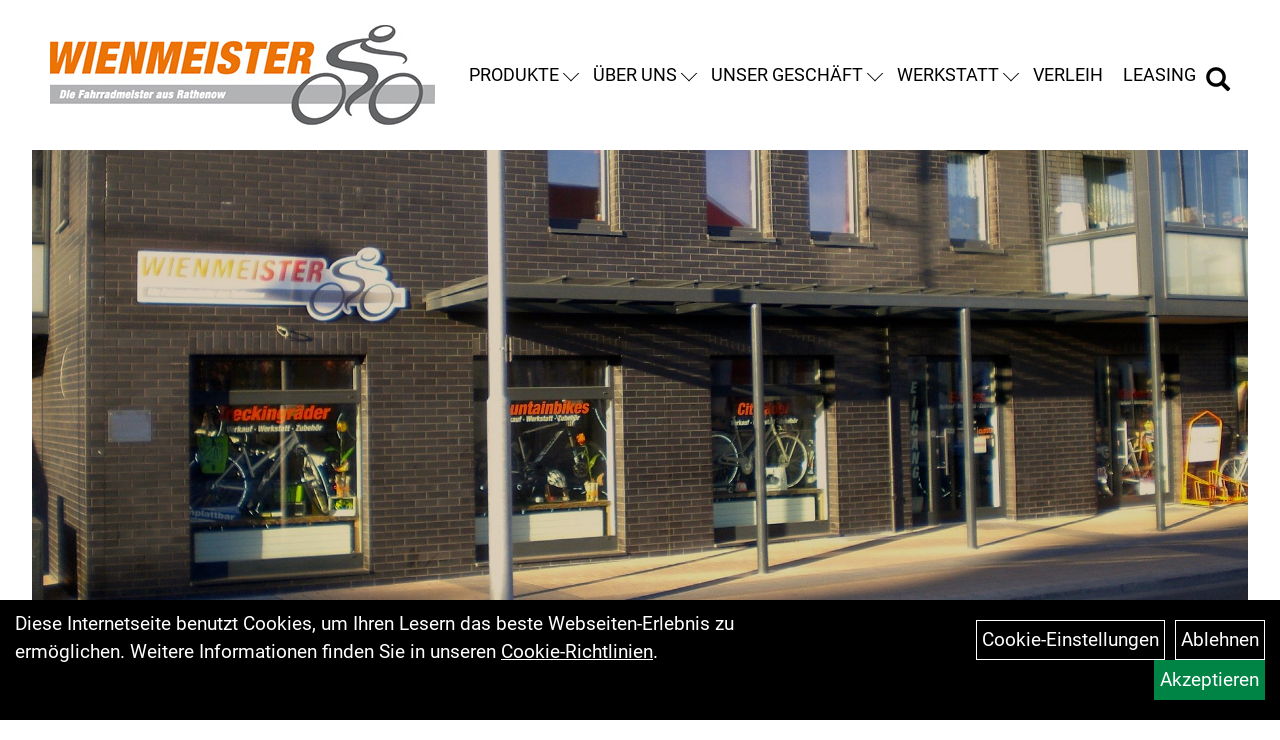

--- FILE ---
content_type: text/html; charset=utf-8
request_url: https://www.wienmeister.de/cms_index.php?cms_selectedKat=5a3391e830f2f
body_size: 4813
content:
<!DOCTYPE html>
<html lang="de">
<head>
	<title>Unser Geschäft - Wienmeister</title>
	<link rel="icon" href="layout/wienmeister-die-fahrradmeister/favicon.ico" type="image/vnd.microsoft.icon">
	<link rel="shortcut icon" href="layout/wienmeister-die-fahrradmeister/favicon.ico" type="image/x-icon" />
	
	<link rel="apple-touch-icon-precomposed" href="layout/wienmeister-die-fahrradmeister/img/app_icon_180x180.png" />
	<meta name="msapplication-TileImage" content="layout/wienmeister-die-fahrradmeister/img/app_icon_270x270.png" />
	<meta http-equiv="X-UA-Compatible" content="IE=edge">
    <meta name="viewport" content="width=device-width, initial-scale=1">
	<base href="https://www.wienmeister.de/" />
	<link rel="canonical" href="https://www.wienmeister.de/cms_index.php?cms_selectedKat=5a3391e830f2f">	
	<meta http-equiv="content-type" content="text/html; charset=utf-8" />
	<meta name="author" content="Sven Wienmeister" />
	<meta name="publisher" content="Sven Wienmeister" />
	<meta name="copyright" content="Sven Wienmeister" />
	<meta name="keywords" content="E-Bike, Ebike, Pedelec, S-Pedelec, Lastenrad, Cargo, Fahrräder, Fahrradzubehör, Zubehör, Fahrradreifen, Fahrradketten, Verkauf, Werkstatt, Service, Verleih, Cityrad, Trekkingrad,  Fahrrad, Elektrorad, Gravel, Rennrad" />
	<meta name="description" content="Homepage  für Fahrräder, Elektrofahrräder, Zubehör, Werkstatt, Service, Ersatzteile, Verleih in D-14712 Rathenow, Berliner Strasse 9a, Tel. +49 3385 510380" />
	<meta name="page-topic" content="Homepage  für Fahrräder, Elektrofahrräder, Zubehör, Werkstatt, Service, Ersatzteile, Verleih in D-14712 Rathenow, Berliner Strasse 9a, Tel. +49 3385 510380" />
	<meta name="abstract" content="Homepage  für Fahrräder, Elektrofahrräder, Zubehör, Werkstatt, Service, Ersatzteile, Verleih in D-14712 Rathenow, Berliner Strasse 9a, Tel. +49 3385 510380" />
	<meta name="classification" content="Homepage  für Fahrräder, Elektrofahrräder, Zubehör, Werkstatt, Service, Ersatzteile, Verleih in D-14712 Rathenow, Berliner Strasse 9a, Tel. +49 3385 510380" />
	<meta name="audience" content="Alle" />
	<meta name="page-type" content="Onlinepräsentation" />
	<meta name="robots" content="INDEX,FOLLOW" />	<meta http-equiv="expires" content="86400" /> <!-- 1 Tag -->
	<meta http-equiv="pragma" content="no-cache" />
	<meta http-equiv="cache-control" content="no-cache" />
	<meta http-equiv="Last-Modified" content="Sun, 25 Jan 2026 10:20:05 CET" /> <!-- heute -->
	<meta http-equiv="Content-language" content="de" />
		<link rel="stylesheet" type="text/css" href="layout/wienmeister-die-fahrradmeister/css/bootstrap-3.3.6-dist/css/bootstrap.min.css" />
	<link rel="stylesheet" type="text/css" href="layout/wienmeister-die-fahrradmeister/css/font-awesome-4.7.0/css/font-awesome.min.css" />
	<link rel="stylesheet" type="text/css" href="layout/wienmeister-die-fahrradmeister/js/jquery-simplyscroll-2.0.05/jquery.simplyscroll.min.css" />
	<link rel="stylesheet" type="text/css" href="layout/wienmeister-die-fahrradmeister/js/camera/css/camera.min.css" />
	<link rel="stylesheet" type="text/css" href="layout/wienmeister-die-fahrradmeister/css/style.min.css" />
	
	<!--<link rel="stylesheet" type="text/css" href="js/fancybox/jquery.fancybox-1.3.4.css" media="screen" />-->


	<!--<link rel="stylesheet" type="text/css" href="bx_styles/bx_styles.css" />-->
	<!-- bxSlider CSS file -->
	<!--<link href="js/bxSlider_4.1.2/jquery.bxslider.css" rel="stylesheet" />
	<link href="css/style.css" rel="stylesheet" type="text/css" />-->

	<!-- HTML5 Shim and Respond.js IE8 support of HTML5 elements and media queries -->
	<!-- WARNING: Respond.js doesn't work if you view the page via file:// -->
	<!--[if lt IE 9]>
	  <script src="js/html5shiv.js"></script>
	  <script src="js/respond.min.js"></script>
	<![endif]-->
	<link rel="stylesheet" type="text/css" href="layout/wienmeister-die-fahrradmeister/css/start.min.css" />
<link rel="stylesheet" type="text/css" href="layout/wienmeister-die-fahrradmeister/css/kategorie.min.css" />
<style type="text/css">
	#inhaltdivstart > div {
		padding : 0px 10% 50px ;
	}
	@media(max-width : 767px){
		#inhaltdivstart > div {
			padding : 0px 10px 30px ;
		}	
	}
</style>
			</head>
<body>
	<div class="backdrop">

	</div>
	<div class="backdrop-content">
		<button type="button" class="close" data-dismiss="modal" aria-label="Schließen">&times;</button>
		<div class="backdrop-content-body">
			
		</div>
	</div>
		<div id="message"></div>
	<a href="#" class="backToTop"><i class="fa fa-chevron-up" aria-hidden="true"></i></a>
	<div class="modal fade" id="myModal">
	  <div class="modal-dialog modal-lg">
		<div class="modal-content">
		  <div class="modal-header">
			<button type="button" class="close" data-dismiss="modal" aria-label="Schließen">&times;</button>
			<h4 class="modal-title"></h4>
		  </div>
		  <div class="modal-body clearfix">
		  </div>
		  <div class="modal-footer">
			<button type="button" class="btn btn-default" data-dismiss="modal">Close</button>
		  </div>
		</div><!-- /.modal-content -->
	  </div><!-- /.modal-dialog -->
	</div><!-- /.modal -->
	
<div class="container-fluid p0 row-offcanvas row-offcanvas-left">
	<div class="col-xs-12 p0" id="allaround">

		<div id="headerdiv" class="flex">
			<!-- <div class="top-nav hidden-xs hidden-sm">
							</div> -->
			<div class="header-main">
				<div>
					<button class="toggle-menu visible-sm visible-xs visible-md" type="button" aria-label="Navigation öffnen">>
						<svg xmlns="http://www.w3.org/2000/svg" viewBox="0 0 30 30" xmlns:xlink="http://www.w3.org/1999/xlink" xml:space="preserve">
							<path xmlns="http://www.w3.org/2000/svg" fill="currentColor" 
								d="M28.5 9h-27C.67 9 0 8.33 0 7.5S.67 6 1.5 6h27a1.5 1.5 0 1 1 0 3zm0 8h-27a1.5 1.5 0 1 1 0-3h27a1.5 1.5 0 0 1 0 3zm0 8h-27a1.5 1.5 0 1 1 0-3h27a1.5 1.5 0 0 1 0 3z">
							</path>
						</svg>
					</button>
					<a class="logo" href="./" title="Wienmeister">
						<img class="img-responsive" src="layout/wienmeister-die-fahrradmeister/img/logo_wienmeister.jpg" title="Wienmeister" alt="Wienmeister" />
					</a>
				</div>
				<div>
										<ul class="ul1 nav navbar-nav p2rp hidden-sm hidden-xs hidden-md" role="list"><li class="dropdown cmsLink1 ">
									<a class="dropdown-toggle " data-toggle="dropdown"  href="#" title="Produkte">Produkte<span class="caret"></span></a>
									<ul class="dropdown-menu cmsSubUl1" role="list">
														<li>
															<a href="https://www.wienmeister.de/Fahrräder.html">
																Fahrräder
															</a>
														</li></ul></li><li class="dropdown cmsLink1 ">
									<a class="dropdown-toggle " data-toggle="dropdown"  href="https://www.wienmeister.de/Unser_Team" title="Über uns">Über uns<span class="caret"></span></a>
									<ul class="dropdown-menu cmsSubUl1" role="list"><li class="cmsSubLi1 ">
														<a class="cmsSubLink" href="https://www.wienmeister.de/Unser_Team" title="Team">Team</a>
														</li><li class="cmsSubLi1 ">
														<a class="" href="https://www.wienmeister.de/anfahrt.php" title="Anfahrt">Anfahrt</a>
														</li></ul></li><li class="dropdown cmsLinkSelected1 ">
									<a class="dropdown-toggle " data-toggle="dropdown"  href="https://www.wienmeister.de/Unser_Geschäft" title="Unser Geschäft">Unser Geschäft<span class="caret"></span></a>
									<ul class="dropdown-menu cmsSubUl1" role="list"><li class="cmsSubLi1 ">
														<a class="cmsSubLink" href="https://www.wienmeister.de/Bezahlung" title="Bezahlung">Bezahlung</a>
														</li><li class="cmsSubLi1 ">
														<a class="cmsSubLink" href="https://www.wienmeister.de/Gutscheine_1" title="Gutscheine">Gutscheine</a>
														</li><li class="cmsSubLi1 ">
														<a class="cmsSubLink" href="https://www.wienmeister.de/Innenansicht" title="Innenansicht">Innenansicht</a>
														</li><li class="cmsSubLi1 ">
														<a class="cmsSubLink" href="https://www.wienmeister.de/Lieferservice" title="Lieferservice">Lieferservice</a>
														</li></ul></li><li class="dropdown cmsLink1 ">
									<a class="dropdown-toggle " data-toggle="dropdown"  href="https://www.wienmeister.de/Werkstatt" title="Werkstatt">Werkstatt<span class="caret"></span></a>
									<ul class="dropdown-menu cmsSubUl1" role="list"><li class="cmsSubLi1 ">
														<a class="cmsSubLink" href="https://www.wienmeister.de/Service" title="Service">Service</a>
														</li></ul></li><li class="cmsLink1 ">
									<a class="" href="https://www.wienmeister.de/Fahrradverleih" title="Verleih">Verleih</a>
									</li><li class="cmsLink1 ">
									<a class="" href="https://www.wienmeister.de/Fahrrad_Leasing" title="Leasing">Leasing</a>
									</li></ul>										
					<div class="suchenBox">
						<a href="suche.php" name="Artikelsuche" aria-label="Artikelsuche"><span class="glyphicon glyphicon-search"></span></a>
					</div>
					
									
				
					
					
					
									</div>
			</div>
		</div>

		
		<div class="emotion-wrapper">
			<img class="emotion_img img-responsive" src="https://www.wienmeister.de/content/images/cms_seiten/5a3391e83191c.jpg" alt="Unser Geschäft" />		</div>
							<div id="maindiv" class="col-xs-12 p0">
				<div id="inhaltdivstart" class="col-xs-12 p0">
							<div class="col-xs-12 pl0">
	<h1 class="blockTitle">
		<span class="heading5">
			Unser Geschäft
		</span>
	</h1>
	<div class="col-xs-12 mt30 p0">
		<p><strong></strong></p>
		Bilder vom Laden
	</div>
</div>
							</div><!-- ENDE INHALT-->
		</div><!-- EDNE Maindiv -->	
		<div id="footer" class="col-xs-12">
			<div class="col-xs-12 pl0 pr0 pt50">
				<div class="col-xs-12 col-sm-6 col-md-6 col-lg-3 mb20">
					<span class="footer_heading lg bold">Kontakt</span>
					<span class="col-xs-12 p0 kontakt-info sm">
						Wienmeister Die Fahrradmeister<br />
						Berliner Strasse 9a<br />
						14712 Rathenow					</span>
					<span class="icon icon_telefon col-xs-12 p0 mt30">Telefon: +49 3385 510380</span>
					<span class="icon icon_mail col-xs-12 p0">Email: post@wienmeister.de</span>
				</div>
				<div class="col-xs-12 col-sm-6 col-md-6 col-lg-3 mb20">
					<span class="footer_heading lg bold">Öffnungszeiten</span>
					<span class="col-xs-12 p0 sm">
						Montag - Donnerstag<br />
09:00 - 18:00 Uhr&nbsp;<br />
<br />
Freitag<br />
09:00 - 16:00 Uhr<br />
<br />
Samstag<br />
Nur nach pers&ouml;nlicher Vereinbarung					</span>
				</div>
				<div class="col-xs-12 col-sm-6 col-md-6 col-lg-3 mb20">
					<span class="footer_heading lg bold">Unser Unternehmen</span>
					<span class="col-xs-12 p0 sm">
						<ul class="ul14 nav nav-stacked col-xs-12" role="list"><li class="cmsLink14 ">
									<a class="" href="https://www.wienmeister.de/kontakt.php" title="Kontakt">Kontakt</a>
									</li><li class="cmsLink14 ">
									<a class="" href="https://www.wienmeister.de/datenschutz.php" title="Datenschutz">Datenschutz</a>
									</li><li class="cmsLink14 ">
									<a class="" href="https://www.wienmeister.de/agb.php" title="AGB">AGB</a>
									</li><li class="cmsLink14 ">
									<a class="" href="https://www.wienmeister.de/batterieentsorgung.php" title="Batterieentsorgung">Batterieentsorgung</a>
									</li><li class="cmsLink14 ">
									<a class="" href="https://www.wienmeister.de/impressum.php" title="Impressum">Impressum</a>
									</li></ul>					</span>
				</div>
				<div class="col-xs-12 col-sm-6 col-md-6 col-lg-3 mb20">
					<span class="footer_heading lg bold">Ihr Einkauf</span>
					<span class="col-xs-12 p0 sm">
						<ul class="ul12 nav nav-stacked col-xs-12" role="list"><li class="cmsLink12 ">
									<a class="" href="https://www.wienmeister.de/sonderangebote.php" title="Sonderangebote">Sonderangebote</a>
									</li></ul>					</span>
				</div>
				<div class="col-xs-12 pl0 pr0">
					<div class="col-xs-12 col-md-6 footer_socialmedia pl20 pr20">
						<ul><li><a href="https://www.instagram.com/wienmeisterdiefahrradmeister" target="_blank" ><img src="userfiles/image/boxen/zuschnitte/images_5207_somcialmedia_4_Image1.png" alt="Instagram"  /></a></li></ul>					</div>
					<div class="col-xs-12 col-md-6 text-right footer_payment pl20 pr20" style="margin-left: auto;">
											</div>
				</div>
			</div>
		</div>
	
	<div id="sidebar">
					<div class="sidebar-heading">
				<button class="toggle-menu"  aria-label="Menü schließen">
					<svg xmlns="http://www.w3.org/2000/svg" viewBox="0 0 24 24" xmlns:xlink="http://www.w3.org/1999/xlink" xml:space="preserve">
						<g xmlns="http://www.w3.org/2000/svg" fill="currentColor">
							<path d="m13.41 12 4.3-4.29a1 1 0 1 0-1.42-1.42L12 10.59l-4.29-4.3a1 1 0 0 0-1.42 1.42l4.3 4.29-4.3 4.29a1 1 0 0 0 0 1.42 1 1 0 0 0 1.42 0l4.29-4.3 4.29 4.3a1 1 0 0 0 1.42 0 1 1 0 0 0 0-1.42z"></path>
						</g>
					</svg>
				</button>
				<img class="img-responsive" src="layout/wienmeister-die-fahrradmeister/img/logo_wienmeister.jpg" title="Wienmeister" alt="Wienmeister" />
			</div>
			<div class="sidebar-wrapper">
				
<div class="sidebar-container" data-ebene="0">
	<ul class="sidebar-menu">
			<li><a data-toggle="own58734a56ad57f" href="#">Fahrräder</a></li>
			<li><a href="sonderangebote.php">Top Artikel</a></li>
			<li><a href="neuigkeiten.php">Neuheiten</a></li>
			<li><a data-toggle="marke" href="#">Marken</a></li>
	</ul>
</div>
		<div class="sidebar-container" data-ebene="1" data-id="own58734a56ad57f">
			<span class="sidebar-container-header">
				<svg xmlns="http://www.w3.org/2000/svg" viewBox="0 0 512 512" xmlns:xlink="http://www.w3.org/1999/xlink" xml:space="preserve">
					<path xmlns="http://www.w3.org/2000/svg" fill="none" stroke="currentColor" stroke-linecap="round" stroke-linejoin="round" stroke-width="48" d="M328 112 184 256l144 144"></path>
				</svg>
				<a href="Fahrräder.html">Fahrräder</a>
			</span>
			<ul class="sidebar-menu">
				
			<li><a href="Fahrräder/Cityräder.html">Cityräder</a></li>
			<li><a data-toggle="own58734a56ad57f_own5874f7dbc8c5f" href="#">Elektrofahrräder</a></li>
			<li><a href="Fahrräder/Hybridräder.html">Hybridräder</a></li>
			<li><a href="Fahrräder/Kinderräder.html">Kinderräder</a></li>
			<li><a data-toggle="own58734a56ad57f_own5874f82eb3354" href="#">Mountainbikes</a></li>
			<li><a data-toggle="own58734a56ad57f_own5874f8723c3ff" href="#">Rennräder</a></li>
			<li><a href="Fahrräder/Trekkingräder.html">Trekkingräder</a></li>
			</ul>
		</div>
		<div class="sidebar-container" data-ebene="2" data-id="own58734a56ad57f_own5874f7dbc8c5f">
			<span class="sidebar-container-header">
				<svg xmlns="http://www.w3.org/2000/svg" viewBox="0 0 512 512" xmlns:xlink="http://www.w3.org/1999/xlink" xml:space="preserve">
					<path xmlns="http://www.w3.org/2000/svg" fill="none" stroke="currentColor" stroke-linecap="round" stroke-linejoin="round" stroke-width="48" d="M328 112 184 256l144 144"></path>
				</svg>
				<a href="Fahrräder/Elektrofahrräder.html">Elektrofahrräder</a>
			</span>
			<ul class="sidebar-menu">
				
			<li><a href="Fahrräder/Elektrofahrräder/E-Cargo_und_Kompaktrad.html">E-Cargo und Kompaktrad</a></li>
			<li><a href="Fahrräder/Elektrofahrräder/E-City_1.html">E-City</a></li>
			<li><a href="Fahrräder/Elektrofahrräder/E-Crossover_/SUV_/_Gravel.html">E-Crossover /SUV / Gravel</a></li>
			<li><a href="Fahrräder/Elektrofahrräder/E-Freizeit.html">E-Freizeit</a></li>
			<li><a href="Fahrräder/Elektrofahrräder/E-MTB_Fully.html">E-MTB Fully</a></li>
			<li><a href="Fahrräder/Elektrofahrräder/E-MTB_Hardtail.html">E-MTB Hardtail</a></li>
			<li><a href="Fahrräder/Elektrofahrräder/E-Trekking/_Cross_/_Tour.html">E-Trekking/ Cross / Tour</a></li>
			</ul>
		</div>
		<div class="sidebar-container" data-ebene="2" data-id="own58734a56ad57f_own5874f82eb3354">
			<span class="sidebar-container-header">
				<svg xmlns="http://www.w3.org/2000/svg" viewBox="0 0 512 512" xmlns:xlink="http://www.w3.org/1999/xlink" xml:space="preserve">
					<path xmlns="http://www.w3.org/2000/svg" fill="none" stroke="currentColor" stroke-linecap="round" stroke-linejoin="round" stroke-width="48" d="M328 112 184 256l144 144"></path>
				</svg>
				<a href="Fahrräder/Mountainbikes.html">Mountainbikes</a>
			</span>
			<ul class="sidebar-menu">
				
			<li><a href="Fahrräder/Mountainbikes/MTB-Hardtail.html">MTB-Hardtail</a></li>
			<li><a href="Fahrräder/Mountainbikes/MTB-STVZO.html">MTB-STVZO</a></li>
			</ul>
		</div>
		<div class="sidebar-container" data-ebene="2" data-id="own58734a56ad57f_own5874f8723c3ff">
			<span class="sidebar-container-header">
				<svg xmlns="http://www.w3.org/2000/svg" viewBox="0 0 512 512" xmlns:xlink="http://www.w3.org/1999/xlink" xml:space="preserve">
					<path xmlns="http://www.w3.org/2000/svg" fill="none" stroke="currentColor" stroke-linecap="round" stroke-linejoin="round" stroke-width="48" d="M328 112 184 256l144 144"></path>
				</svg>
				<a href="Fahrräder/Rennräder.html">Rennräder</a>
			</span>
			<ul class="sidebar-menu">
				
			<li><a href="Fahrräder/Rennräder/Cyclocross-Bikes.html">Cyclocross-Bikes</a></li>
			<li><a href="Fahrräder/Rennräder/Endurance_Race-Bikes.html">Endurance Race-Bikes</a></li>
			<li><a href="Fahrräder/Rennräder/Fitness-Bikes.html">Fitness-Bikes</a></li>
			<li><a href="Fahrräder/Rennräder/Gravel.html">Gravel</a></li>
			<li><a href="Fahrräder/Rennräder/Performance_Race-Bikes_/_Custom_Bikes.html">Performance Race-Bikes / Custom Bikes</a></li>
			</ul>
		</div>
		<div class="sidebar-container" data-ebene="1" data-id="marke">
			<span class="sidebar-container-header">
				<svg xmlns="http://www.w3.org/2000/svg" viewBox="0 0 512 512" xmlns:xlink="http://www.w3.org/1999/xlink" xml:space="preserve">
					<path xmlns="http://www.w3.org/2000/svg" fill="none" stroke="currentColor" stroke-linecap="round" stroke-linejoin="round" stroke-width="48" d="M328 112 184 256l144 144"></path>
				</svg>
				<a href="hersteller.php">Marken</a>
			</span>
			<ul class="sidebar-menu">
				
			<li><a href="hersteller.php?hersteller=Moustache">Moustache</a></li>
			<li><a href="hersteller.php?hersteller=QiO">QiO</a></li>
			<li><a href="hersteller.php?hersteller=Riese%20und%20Mueller">Riese und Mueller</a></li>
			<li><a href="hersteller.php?hersteller=Stevens">Stevens</a></li>
			<li><a href="hersteller.php?hersteller=Victoria">Victoria</a></li>
			</ul>
		</div>				<div class="sidebar-container" data-ebene="cms"><ul class="ul1 nav navbar-stacked p2rp" role="list"><li class="dropdown cmsLink1 ">
									<a class="dropdown-toggle " data-toggle="dropdown"  href="#" title="Produkte">Produkte<span class="caret"></span></a>
									<ul class="dropdown-menu cmsSubUl1" role="list">
														<li>
															<a href="https://www.wienmeister.de/Fahrräder.html">
																Fahrräder
															</a>
														</li></ul></li><li class="dropdown cmsLink1 ">
									<a class="dropdown-toggle " data-toggle="dropdown"  href="https://www.wienmeister.de/Unser_Team" title="Über uns">Über uns<span class="caret"></span></a>
									<ul class="dropdown-menu cmsSubUl1" role="list"><li class="cmsSubLi1 ">
														<a class="cmsSubLink" href="https://www.wienmeister.de/Unser_Team" title="Team">Team</a>
														</li><li class="cmsSubLi1 ">
														<a class="" href="https://www.wienmeister.de/anfahrt.php" title="Anfahrt">Anfahrt</a>
														</li></ul></li><li class="dropdown cmsLinkSelected1 ">
									<a class="dropdown-toggle " data-toggle="dropdown"  href="https://www.wienmeister.de/Unser_Geschäft" title="Unser Geschäft">Unser Geschäft<span class="caret"></span></a>
									<ul class="dropdown-menu cmsSubUl1" role="list"><li class="cmsSubLi1 ">
														<a class="cmsSubLink" href="https://www.wienmeister.de/Bezahlung" title="Bezahlung">Bezahlung</a>
														</li><li class="cmsSubLi1 ">
														<a class="cmsSubLink" href="https://www.wienmeister.de/Gutscheine_1" title="Gutscheine">Gutscheine</a>
														</li><li class="cmsSubLi1 ">
														<a class="cmsSubLink" href="https://www.wienmeister.de/Innenansicht" title="Innenansicht">Innenansicht</a>
														</li><li class="cmsSubLi1 ">
														<a class="cmsSubLink" href="https://www.wienmeister.de/Lieferservice" title="Lieferservice">Lieferservice</a>
														</li></ul></li><li class="dropdown cmsLink1 ">
									<a class="dropdown-toggle " data-toggle="dropdown"  href="https://www.wienmeister.de/Werkstatt" title="Werkstatt">Werkstatt<span class="caret"></span></a>
									<ul class="dropdown-menu cmsSubUl1" role="list"><li class="cmsSubLi1 ">
														<a class="cmsSubLink" href="https://www.wienmeister.de/Service" title="Service">Service</a>
														</li></ul></li><li class="cmsLink1 ">
									<a class="" href="https://www.wienmeister.de/Fahrradverleih" title="Verleih">Verleih</a>
									</li><li class="cmsLink1 ">
									<a class="" href="https://www.wienmeister.de/Fahrrad_Leasing" title="Leasing">Leasing</a>
									</li></ul></div>							</div>
		
		
	</div>
	<div id="sidebar-backdrop"></div>
			<div class="col-cs-12" id="cookie_information">
			<div class="col-xs-12 col-md-8" id="cookie_information_text">
				Diese Internetseite benutzt Cookies, um Ihren Lesern das beste Webseiten-Erlebnis zu ermöglichen. Weitere Informationen finden Sie in unseren <a href="https://www.wienmeister.de/cookie_policy.php">Cookie-Richtlinien</a>.
			</div>
			<div class="col-xs-12 col-md-4 text-right" id="cookie_information_link">
				<a href="cookie.php">Cookie-Einstellungen</a>
				<a href="javascript:denyCookies();">Ablehnen</a>
				<a class="accept_cookie_btn" href="javascript:acceptCookies();" class="accept_cookie_btn">Akzeptieren</a>
			</div>
		</div>
		</div>
</div>
<div class="hidden">
	</div>

	<script type="text/javascript">
		var baseURL		= 'https://www.wienmeister.de/';
	</script>
	<script src="layout/wienmeister-die-fahrradmeister/js/cc.min.js" ></script>
	
	<script src="layout/wienmeister-die-fahrradmeister/js/jquery-1.11.3.min.js" ></script>
	<script src="layout/wienmeister-die-fahrradmeister/js/jquery-ui.easing-only.min.js" ></script>
	<script src="layout/wienmeister-die-fahrradmeister/css/bootstrap-3.3.6-dist/js/bootstrap.min.js" ></script>
	<script src="layout/wienmeister-die-fahrradmeister/js/jquery-simplyscroll-2.0.05/jquery.simplyscroll.min.js" ></script>
	<!--<script src="layout/wienmeister-die-fahrradmeister/js/camera/scripts/jquery.easing.1.3.js"></script>-->
	<script src="layout/wienmeister-die-fahrradmeister/js/camera/scripts/jquery.mobile.customized.min.js" ></script>	
	<script src="layout/wienmeister-die-fahrradmeister/js/camera/scripts/camera.min.js" ></script>


	<script type="text/javascript" src="layout/wienmeister-die-fahrradmeister/js/main.min.js" ></script>
	<script type="text/javascript" src="layout/wienmeister-die-fahrradmeister/js/start.min.js"></script>
		
<script type="application/ld+json">
            {"@context":"https:\/\/schema.org","@type":"Organization","name":"Wienmeister Die Fahrradmeister","url":"http:\/\/www.wienmeister.de","logo":"https:\/\/www.wienmeister.de\/layout\/wienmeister-die-fahrradmeister\/img\/app_icon.png"}
        </script></body>
</html>

--- FILE ---
content_type: text/css
request_url: https://www.wienmeister.de/layout/wienmeister-die-fahrradmeister/css/start.min.css
body_size: 2124
content:
#startseitenInfoboxen .infobox-row,#startseitenInfoboxenNews,#startseitenInfoboxenUnten,#startseitenKategorieboxen{margin-top:40px;margin-bottom:40px}#startseitenKategorieboxen .box .kategorie_link,#startseitenMarkenshopsMarken .box .kategorie_link{transform:translate(-50%,-50%);padding:5px 20px;position:absolute;top:50%;left:50%;background-color:rgb(var(--primary-color))}#serviceBoxWrapper li,.ueberUnsText{background-color:var(--secondary-color)}#sortimentBoxWrapper ul li img,.sortiment-titelimage img{width:100%;aspect-ratio:1}#sortimentBoxWrapper ul li a.sortiment-titel:hover,#startseitenText a:hover,#topModellBoxWrapper a:hover{text-decoration:none}.productView.topArtikel .artikellink img,.service_image{max-width:100%}#teaserinhalt{margin-bottom:-6px!important;border-image-slice:1}.with-img img{width:100%}#welcomeBox{word-wrap:break-word;color:#000;position:relative;padding:75px 0}#maindiv{margin-top:-1px!important;margin-bottom:0!important}#startseitenInfoboxen .infobox-column{padding:10px}#startseiteMostsaled .artikel-box-title,#startseiteMostviewed .artikel-box-title,#startseiteTopartikel .artikel-box-title,#startseitenInfoboxen .infobox-text,#startseitenMarkenshops .artikel-box-title,#ueberUnsBox{padding-top:50px}#startseitenInfoboxen h2,#startseitenInfoboxenUnten h2{color:rgb(var(--primary-color));font-size:25px;margin-top:0;font-weight:400}#startseitenInfoboxen h3,#startseitenInfoboxenUnten h3{font-size:35px;margin-top:0;font-weight:700}#startseitenInfoboxen a,#startseitenInfoboxenUnten a{color:#fff;font-weight:700;background-color:rgb(var(--primary-color));padding:5px 20px;margin-top:15px;float:left}#startseitenInfoboxen a:hover,#startseitenInfoboxenUnten a:hover{background-color:var(--primary-color-dark)}#startseitenInfoboxen .image-border img{border:10px solid var(--secondary-color);max-width:100%;width:100%;object-fit:cover}#startseitenKategorieboxen{display:grid;grid-template-columns:1fr 1fr 1fr 1fr;grid-column-gap:20px;grid-row-gap:20px}#startseitenKategorieboxen .box,#startseitenMarkenshopsMarken .box{position:relative;border:10px solid var(--secondary-color)}#startseitenKategorieboxen .box:hover,#startseitenMarkenshopsMarken .box:hover{border:10px solid rgb(var(--primary-color))}#startseitenKategorieboxen .box:hover>.kategorie_link{background-color:var(--primary-color-dark);text-decoration:underline}#startseitenKategorieboxen .box .kategorie_link{color:#fff;font-weight:700}#startseitenKategorieboxen .box img,#startseitenMarkenshopsMarken .box img{width:100%;height:auto!important}#startseitenMarkenshopsMarken .box .kategorie_link{color:#fff;font-weight:700;z-index:2}#startseiteMostsaled,#startseiteMostviewed,#startseiteTopartikel{margin-top:50px;margin-bottom:50px}#startseiteMostsaled .slick-next::before,#startseiteMostsaled .slick-prev::before,#startseiteMostviewed .slick-next::before,#startseiteMostviewed .slick-prev::before,#startseiteTopartikel .slick-next::before,#startseiteTopartikel .slick-prev::before{font-size:50px;font-weight:400;margin-left:0}#startseitenMarkenshopsMarken{display:grid;grid-template-columns:1fr 1fr;grid-column-gap:20px;grid-row-gap:20px}#startseitenMarkenshopsMarken .box:after{position:absolute;content:'';background-color:rgba(0,0,0,.3);top:calc(100% - 100%);bottom:0;left:0;right:0;z-index:1;transition:.25s ease-out;height:auto}#startseitenMarkenshopsMarken .box:hover:after{background-color:rgba(0,0,0,.2)}#startseitenParallax{position:relative;margin-bottom:0}.box_parallax{padding-top:35%;width:100%}.box_parallax>div{position:absolute;top:0;right:0;bottom:0;left:0;display:block;color:#fff;font-size:22px;z-index:10}.box_parallax>div .box_addon,.box_parallax>div .box_link,.box_parallax>div .box_title{z-index:100;position:absolute;left:50%;transform:translateX(-50%);color:#fff}.box_parallax>div .box_addon,.box_parallax>div .box_title{font-size:5vw;top:50%;margin-top:-100px;transform:translateX(-50%) translateY(-50%);width:100%;text-align:center}.box_parallax>div .box_addon{font-size:2.5vw;margin-top:-25px}.box_parallax>div .box_link{top:50%;font-size:32px;margin-top:75px;font-weight:700}.box_parallax>div:after,.ueberUnsImage::before{content:"";display:block;top:0;right:0;position:absolute}.box_parallax>div .box_link:hover,.newstext a:hover,.service_link:hover,.ueberUnsText a:hover{text-decoration:none;color:#fff}#startseitenText a:hover,.newstext a:hover,.ueberUnsText a:hover{color:rgb(var(--primary-color))}.box_parallax>div .box_link:before{content:"";display:block;height:2px;width:0;background-color:#fff;margin-top:0;top:100%;left:50%;position:absolute;transition:.1s linear}.box_parallax>div .box_link:hover:before{width:100%;left:0;transition:.1s linear}.box_parallax>div .box_link:after{content:"\f18e";font-weight:100;font-family:FontAwesome;margin-left:30px;font-size:38px;position:absolute;top:-5px;display:none}.box_parallax>div:after{background:rgba(0,0,0,.5);bottom:0;left:0;z-index:10}#startseitenText a,.newstext a,.service_link,.ueberUnsText a{padding:8px 0;border-radius:0;border:none;display:inline-block;line-height:1;font-weight:700}#sortimentBoxWrapper ul li a.sortiment-titel::before,#startseitenText a::before{content:"\f178";font-family:FontAwesome;margin-right:10px}#startseitenText .col-xs-12>.btgrid>.row>.col{padding:0 30px}.ueberUnsImage{padding:100px 0}.ueberUnsImage img{width:100%;position:relative;z-index:10}.ueberUnsImage::before{width:100px;height:100%;background:var(--secondary-color);z-index:5}.ueberUnsText{padding:30px 5%;display:flex;justify-content:center;flex-direction:column}#serviceBoxWrapper,#ueberUnsBoxWrapper{margin-top:75px}#serviceBoxWrapper li:hover{background-color:rgb(var(--primary-color))}.newstext>p{height:171px;overflow:hidden;text-overflow:ellipsis}.service_image{border-radius:10px;aspect-ratio:9/16;object-fit:contain}.service_image,.service_title{margin-bottom:20px}.service_link{margin-top:20px}#serviceBoxWrapper{padding-bottom:100px}.newstext a::before,.service_link::before,.ueberUnsText a::before{content:"\f178";font-family:FontAwesome;margin-right:10px;font-size:21px;position:relative;top:3px}#serviceBoxWrapper ul{padding:0;margin:0;list-style:none;display:grid;grid-template-columns:1fr 1fr 1fr;gap:20px}#serviceBoxWrapper ul li{padding:15px}#serviceBoxWrapper ul .service_title{font-size:24px;font-weight:700}#sortimentBoxWrapper{padding:40px 0 75px;background-color:#fff;color:#000}.sortiment_title{font-weight:700;padding:10px 10px 50px;text-align:center;margin:0}#sortimentBoxWrapper ul{padding:0 5px;margin:0;list-style:none}#sortimentBoxWrapper ul li{position:relative;border-bottom:1px solid transparent;transition:border 250ms ease-in-out;border-radius:0;overflow:hidden;padding:10px}#sortimentBoxWrapper ul li a.sortiment-titel{position:absolute;padding:20px;font-size:19px;font-weight:500;color:#fff;text-align:center;background:0 0;border-bottom:1px solid transparent;top:10px;right:10px;bottom:10px;left:10px;display:flex;justify-content:start;align-items:end;transition:background-color 250ms ease-in-out}#sortimentBoxWrapper ul li:hover a.sortiment-titel{background-color:rgba(var(--primary-color),.88);border-bottom:1px solid rgb(var(--primary-color))}.sortiment-titelimage img{object-fit:cover;border-radius:0}#newsBox,.productView.topArtikel .thumbnail{border:none}#topModellBoxWrapper{padding:100px 15px}#topModellBoxWrapper a:hover{border-bottom:1px solid rgb(var(--primary-color))}#angebote_startseite,.angebote_startseite{padding:0}.event_title{color:#292929}.productView.topArtikel .artikellink{min-height:300px;height:unset}.productView .artikellink img{max-height:300px}.productView.topArtikel .preisanzeige{font-size:22px}.productView.topArtikel h3 a{color:#000;font-size:24px;font-weight:700}.fourthBoxes{margin:0;background:#1a1919;padding:0}.fourthBoxes .box .h3{font-size:22px;font-weight:700}.fourthBoxes .box hr{background:#1a1919;border-color:#1a1919}.fourthBoxes .box{background:#fff;padding:20px 10% 20px 20px;font-size:18px;font-weight:600}#newsBox{height:unset}#jqnewsVert .newsdiv .newdiv_inner,.fourthBoxes .box{min-height:250px}@media(max-width:1199px){.slick-next,.slick-prev{width:60px!important;height:75px!important}.slick-prev{left:-30px!important}.slick-next{right:-30px!important}}@media(max-width:992px){#mainBoxes{grid-template-columns:1fr 1fr;grid-template-rows:1fr 1fr 1fr 1fr}#mainBoxes .grid-col-3{grid-column:2;grid-row:3/5}#startseitenKategorieboxen,#startseitenMarkenshopsMarken{grid-template-columns:1fr}#startseitenInfoboxenUnten .content{margin-bottom:40px}#startseitenText{padding:25px 10px;text-align:left!important}#startseitenText .col .col{width:33%;float:left}.ueberUnsText{padding:30px!important}#serviceBoxWrapper ul{grid-template-columns:100%}.ueberUnsImage::before{display:none}.ueberUnsImage{padding:0}}@media(max-width:767px){#angebote_startseite,#angebote_startseite_1,#angebote_startseite_2{padding:0 5px}#startseitenText{padding:25px 10px;text-align:left!important}#mainBoxes{padding:10px;margin-bottom:0;background-color:#1a1919;display:grid;grid-row-gap:10px;grid-column-gap:10px;grid-template-columns:1fr;grid-template-rows:1fr 1fr 1fr 1fr 1fr 1fr 1fr 1fr}#mainBoxes .box,#mainBoxes .box.grid-col-3{grid-column:1/2}#mainBoxes .box.grid-col-3.grid-span-2{grid-row:7/9}}

--- FILE ---
content_type: text/javascript
request_url: https://www.wienmeister.de/layout/wienmeister-die-fahrradmeister/js/start.min.js
body_size: 321
content:
$(document).ready(function(){if(void 0!==$("body").slick){var s={infinite:!0,arrows:!0,slidesToShow:4,slidesToScroll:1,responsive:[{breakpoint:767,settings:{slidesToShow:1,slidesToScroll:1,infinite:!0,arrows:!0}},{breakpoint:1199,settings:{slidesToShow:3,slidesToScroll:3,infinite:!0,arrows:!0}},{breakpoint:992,settings:{slidesToShow:2,slidesToScroll:2,infinite:!0,arrows:!0}}]};$("#angebote_startseite").slick(s),$("#angebote_startseite_1").slick(s),$("#angebote_startseite_2").slick(s),$("#jqnewsVert").slick({infinite:!0,arrows:!1,autoplay:!0,autoplaySpeed:3500,slidesToShow:3,slidesToScroll:1,dots:!1,responsive:[{breakpoint:767,settings:{slidesToShow:1,slidesToScroll:1,infinite:!0}}]}),$("#sortimentBoxWrapper ul").slick({infinite:!0,arrows:!1,autoplay:!0,slidesToShow:4,slidesToScroll:1,responsive:[{breakpoint:1199,settings:{slidesToShow:3,slidesToScroll:3}},{breakpoint:992,settings:{slidesToShow:2,slidesToScroll:2}},{breakpoint:767,settings:{slidesToShow:1,slidesToScroll:1}},]})}$(".box_parallax > div").paroller&&$(".box_parallax > div").paroller({factor:.3})});